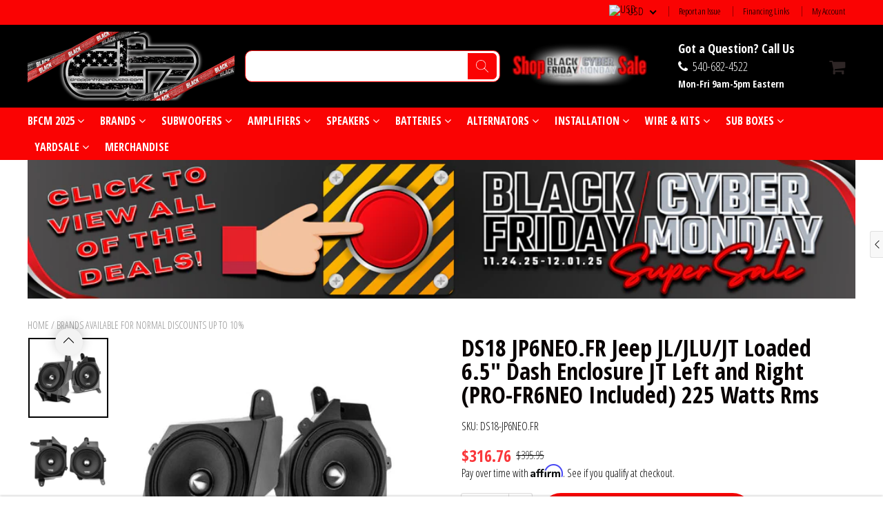

--- FILE ---
content_type: text/javascript
request_url: https://cdn.boostcommerce.io/widget-integration/theme/customization/droppin-hz-car-audio.myshopify.com/s4OMri07tG/customization-1761651313907.js
body_size: 549
content:
/*********************** Custom JS for Boost AI Search & Discovery  ************************/
class CollectionShortDesc extends HTMLElement {
  constructor() {
    super();
  }

  connectedCallback() {
    // Called when element is inserted into DOM
    console.log("✅ <collection-shortdesc> connected to DOM");

    // Example: fetch metafield data or use existing global variable
    if (collectionDesc) {
      const shortDesc = collectionDesc;
      this.querySelector('.collection-shortdesc').innerHTML = shortDesc || "";
    }
  }

  disconnectedCallback() {
    // Called when element is removed from DOM
    console.log("❌ <collectionshortdesc> disconnected from DOM");
  }
}

// Define custom element (only once)
if (!customElements.get("collection-shortdesc")) {
  customElements.define("collection-shortdesc", CollectionShortDesc);
}
